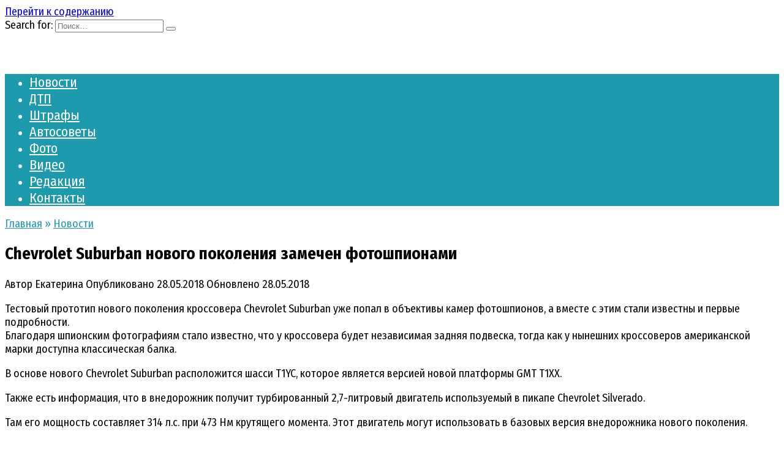

--- FILE ---
content_type: text/html; charset=UTF-8
request_url: https://tvoe-avto.com/157854-chevrolet-suburban-novogo-pokoleniya-zamechen-fotoshpionami.html
body_size: 9960
content:
<!doctype html>
<html lang="ru-RU">
<head>
	<meta charset="UTF-8">
	<meta name="viewport" content="width=device-width, initial-scale=1">

	<meta name='robots' content='index, follow, max-image-preview:large, max-snippet:-1, max-video-preview:-1' />

	<link rel="stylesheet" media="print" onload="this.onload=null;this.media='all';" id="ao_optimized_gfonts" href="https://fonts.googleapis.com/css?family=Fira+Sans+Condensed%3A400%2C400i%2C700%7CMontserrat%3A400%2C400i%2C700&amp;display=swap" /><link media="all" href="https://tvoe-avto.com/wp-content/cache/autoptimize/css/autoptimize_326a1f5ae63a1c35b194226ac2651c86.css" rel="stylesheet" /><title>Chevrolet Suburban нового поколения замечен фотошпионами - Tvoe-avto.com</title>
	<link rel="canonical" href="https://tvoe-avto.com/157854-chevrolet-suburban-novogo-pokoleniya-zamechen-fotoshpionami.html" />
	<meta property="og:locale" content="ru_RU" />
	<meta property="og:type" content="article" />
	<meta property="og:title" content="Chevrolet Suburban нового поколения замечен фотошпионами - Tvoe-avto.com" />
	<meta property="og:description" content="Тестовый прототип нового поколения кроссовера Chevrolet Suburban уже попал в объективы камер фотошпионов, а вместе с этим стали известны и первые подробности. Благодаря шпионским фотографиям стало известно, что у кроссовера будет независимая задняя подвеска, тогда как у нынешних кроссоверов американской марки доступна классическая балка. В основе нового Chevrolet Suburban расположится шасси T1YC, которое является версией [&hellip;]" />
	<meta property="og:url" content="https://tvoe-avto.com/157854-chevrolet-suburban-novogo-pokoleniya-zamechen-fotoshpionami.html" />
	<meta property="og:site_name" content="Tvoe-avto.com" />
	<meta property="article:published_time" content="2018-05-28T09:56:09+00:00" />
	<meta property="og:image" content="https://tvoe-avto.com/wp-content/uploads/Безымянный-183.png" />
	<meta property="og:image:width" content="1366" />
	<meta property="og:image:height" content="768" />
	<meta name="twitter:card" content="summary" />
	<meta name="twitter:label1" content="Написано автором" />
	<meta name="twitter:data1" content="Екатерина" />
	<script type="application/ld+json" class="yoast-schema-graph">{"@context":"https://schema.org","@graph":[{"@type":"WebSite","@id":"https://tvoe-avto.com/#website","url":"https://tvoe-avto.com/","name":"Tvoe-avto.com","description":"","potentialAction":[{"@type":"SearchAction","target":{"@type":"EntryPoint","urlTemplate":"https://tvoe-avto.com/?s={search_term_string}"},"query-input":"required name=search_term_string"}],"inLanguage":"ru-RU"},{"@type":"ImageObject","@id":"https://tvoe-avto.com/157854-chevrolet-suburban-novogo-pokoleniya-zamechen-fotoshpionami.html#primaryimage","inLanguage":"ru-RU","url":"https://tvoe-avto.com/wp-content/uploads/\u0411\u0435\u0437\u044b\u043c\u044f\u043d\u043d\u044b\u0439-183.png","contentUrl":"https://tvoe-avto.com/wp-content/uploads/\u0411\u0435\u0437\u044b\u043c\u044f\u043d\u043d\u044b\u0439-183.png","width":1366,"height":768},{"@type":"WebPage","@id":"https://tvoe-avto.com/157854-chevrolet-suburban-novogo-pokoleniya-zamechen-fotoshpionami.html#webpage","url":"https://tvoe-avto.com/157854-chevrolet-suburban-novogo-pokoleniya-zamechen-fotoshpionami.html","name":"Chevrolet Suburban \u043d\u043e\u0432\u043e\u0433\u043e \u043f\u043e\u043a\u043e\u043b\u0435\u043d\u0438\u044f \u0437\u0430\u043c\u0435\u0447\u0435\u043d \u0444\u043e\u0442\u043e\u0448\u043f\u0438\u043e\u043d\u0430\u043c\u0438 - Tvoe-avto.com","isPartOf":{"@id":"https://tvoe-avto.com/#website"},"primaryImageOfPage":{"@id":"https://tvoe-avto.com/157854-chevrolet-suburban-novogo-pokoleniya-zamechen-fotoshpionami.html#primaryimage"},"datePublished":"2018-05-28T09:56:09+00:00","dateModified":"2018-05-28T09:56:09+00:00","author":{"@id":"https://tvoe-avto.com/#/schema/person/432f1e8b172bb7bee0140fa5d3ed4c4c"},"breadcrumb":{"@id":"https://tvoe-avto.com/157854-chevrolet-suburban-novogo-pokoleniya-zamechen-fotoshpionami.html#breadcrumb"},"inLanguage":"ru-RU","potentialAction":[{"@type":"ReadAction","target":["https://tvoe-avto.com/157854-chevrolet-suburban-novogo-pokoleniya-zamechen-fotoshpionami.html"]}]},{"@type":"BreadcrumbList","@id":"https://tvoe-avto.com/157854-chevrolet-suburban-novogo-pokoleniya-zamechen-fotoshpionami.html#breadcrumb","itemListElement":[{"@type":"ListItem","position":1,"name":"\u0413\u043b\u0430\u0432\u043d\u0430\u044f \u0441\u0442\u0440\u0430\u043d\u0438\u0446\u0430","item":"https://tvoe-avto.com/"},{"@type":"ListItem","position":2,"name":"Chevrolet Suburban \u043d\u043e\u0432\u043e\u0433\u043e \u043f\u043e\u043a\u043e\u043b\u0435\u043d\u0438\u044f \u0437\u0430\u043c\u0435\u0447\u0435\u043d \u0444\u043e\u0442\u043e\u0448\u043f\u0438\u043e\u043d\u0430\u043c\u0438"}]},{"@type":"Person","@id":"https://tvoe-avto.com/#/schema/person/432f1e8b172bb7bee0140fa5d3ed4c4c","name":"\u0415\u043a\u0430\u0442\u0435\u0440\u0438\u043d\u0430","url":"https://tvoe-avto.com/author/news"}]}</script>


<link href='https://fonts.gstatic.com' crossorigin='anonymous' rel='preconnect' />
<link rel="alternate" type="application/rss+xml" title="Tvoe-avto.com &raquo; Лента комментариев к &laquo;Chevrolet Suburban нового поколения замечен фотошпионами&raquo;" href="https://tvoe-avto.com/157854-chevrolet-suburban-novogo-pokoleniya-zamechen-fotoshpionami.html/feed" />

<style id='wp-block-library-theme-inline-css' type='text/css'>
#start-resizable-editor-section{display:none}.wp-block-audio figcaption{color:#555;font-size:13px;text-align:center}.is-dark-theme .wp-block-audio figcaption{color:hsla(0,0%,100%,.65)}.wp-block-code{font-family:Menlo,Consolas,monaco,monospace;color:#1e1e1e;padding:.8em 1em;border:1px solid #ddd;border-radius:4px}.wp-block-embed figcaption{color:#555;font-size:13px;text-align:center}.is-dark-theme .wp-block-embed figcaption{color:hsla(0,0%,100%,.65)}.blocks-gallery-caption{color:#555;font-size:13px;text-align:center}.is-dark-theme .blocks-gallery-caption{color:hsla(0,0%,100%,.65)}.wp-block-image figcaption{color:#555;font-size:13px;text-align:center}.is-dark-theme .wp-block-image figcaption{color:hsla(0,0%,100%,.65)}.wp-block-pullquote{border-top:4px solid;border-bottom:4px solid;margin-bottom:1.75em;color:currentColor}.wp-block-pullquote__citation,.wp-block-pullquote cite,.wp-block-pullquote footer{color:currentColor;text-transform:uppercase;font-size:.8125em;font-style:normal}.wp-block-quote{border-left:.25em solid;margin:0 0 1.75em;padding-left:1em}.wp-block-quote cite,.wp-block-quote footer{color:currentColor;font-size:.8125em;position:relative;font-style:normal}.wp-block-quote.has-text-align-right{border-left:none;border-right:.25em solid;padding-left:0;padding-right:1em}.wp-block-quote.has-text-align-center{border:none;padding-left:0}.wp-block-quote.is-large,.wp-block-quote.is-style-large{border:none}.wp-block-search .wp-block-search__label{font-weight:700}.wp-block-group.has-background{padding:1.25em 2.375em;margin-top:0;margin-bottom:0}.wp-block-separator{border:none;border-bottom:2px solid;margin-left:auto;margin-right:auto;opacity:.4}.wp-block-separator:not(.is-style-wide):not(.is-style-dots){width:100px}.wp-block-separator.has-background:not(.is-style-dots){border-bottom:none;height:1px}.wp-block-separator.has-background:not(.is-style-wide):not(.is-style-dots){height:2px}.wp-block-table thead{border-bottom:3px solid}.wp-block-table tfoot{border-top:3px solid}.wp-block-table td,.wp-block-table th{padding:.5em;border:1px solid;word-break:normal}.wp-block-table figcaption{color:#555;font-size:13px;text-align:center}.is-dark-theme .wp-block-table figcaption{color:hsla(0,0%,100%,.65)}.wp-block-video figcaption{color:#555;font-size:13px;text-align:center}.is-dark-theme .wp-block-video figcaption{color:hsla(0,0%,100%,.65)}.wp-block-template-part.has-background{padding:1.25em 2.375em;margin-top:0;margin-bottom:0}#end-resizable-editor-section{display:none}
</style>









<script type='application/json' id='wpp-json'>
{"sampling_active":1,"sampling_rate":100,"ajax_url":"https:\/\/tvoe-avto.com\/wp-json\/wordpress-popular-posts\/v1\/popular-posts","api_url":"https:\/\/tvoe-avto.com\/wp-json\/wordpress-popular-posts","ID":157854,"token":"a138878591","lang":0,"debug":0}
</script>



<!-- Yandex.RTB -->

<script src="https://yandex.ru/ads/system/context.js" async></script>        <style>
            @-webkit-keyframes bgslide {
                from {
                    background-position-x: 0;
                }
                to {
                    background-position-x: -200%;
                }
            }

            @keyframes bgslide {
                    from {
                        background-position-x: 0;
                    }
                    to {
                        background-position-x: -200%;
                    }
            }

            .wpp-widget-placeholder {
                margin: 0 auto;
                width: 60px;
                height: 3px;
                background: #dd3737;
                background: -webkit-gradient(linear, left top, right top, from(#dd3737), color-stop(10%, #571313), to(#dd3737));
                background: linear-gradient(90deg, #dd3737 0%, #571313 10%, #dd3737 100%);
                background-size: 200% auto;
                border-radius: 3px;
                -webkit-animation: bgslide 1s infinite linear;
                animation: bgslide 1s infinite linear;
            }
        </style>
        		
				<style>
			.no-js img.lazyload { display: none; }
			figure.wp-block-image img.lazyloading { min-width: 150px; }
							.lazyload, .lazyloading { opacity: 0; }
				.lazyloaded {
					opacity: 1;
					transition: opacity 400ms;
					transition-delay: 0ms;
				}
					</style>
		<link rel="preload" href="https://tvoe-avto.com/wp-content/themes/reboot/assets/fonts/wpshop-core.ttf" as="font" crossorigin><link rel="preload" href="https://tvoe-avto.com/wp-content/uploads/Безымянный-183.png" as="image" crossorigin>
    <style>.scrolltop:before{color:#008000}.scrolltop:before{content:"\21d1"}::selection, .card-slider__category, .card-slider-container .swiper-pagination-bullet-active, .post-card--grid .post-card__thumbnail:before, .post-card:not(.post-card--small) .post-card__thumbnail a:before, .post-card:not(.post-card--small) .post-card__category,  .post-box--high .post-box__category span, .post-box--wide .post-box__category span, .page-separator, .pagination .nav-links .page-numbers:not(.dots):not(.current):before, .btn, .btn-primary:hover, .btn-primary:not(:disabled):not(.disabled).active, .btn-primary:not(:disabled):not(.disabled):active, .show>.btn-primary.dropdown-toggle, .comment-respond .form-submit input, .page-links__item{background-color:#1d9aad}.entry-image--big .entry-image__body .post-card__category a, .home-text ul:not([class])>li:before, .page-content ul:not([class])>li:before, .taxonomy-description ul:not([class])>li:before, .widget-area .widget_categories ul.menu li a:before, .widget-area .widget_categories ul.menu li span:before, .widget-area .widget_categories>ul li a:before, .widget-area .widget_categories>ul li span:before, .widget-area .widget_nav_menu ul.menu li a:before, .widget-area .widget_nav_menu ul.menu li span:before, .widget-area .widget_nav_menu>ul li a:before, .widget-area .widget_nav_menu>ul li span:before, .page-links .page-numbers:not(.dots):not(.current):before, .page-links .post-page-numbers:not(.dots):not(.current):before, .pagination .nav-links .page-numbers:not(.dots):not(.current):before, .pagination .nav-links .post-page-numbers:not(.dots):not(.current):before, .entry-image--full .entry-image__body .post-card__category a, .entry-image--fullscreen .entry-image__body .post-card__category a, .entry-image--wide .entry-image__body .post-card__category a{background-color:#1d9aad}.comment-respond input:focus, select:focus, textarea:focus, .post-card--grid.post-card--thumbnail-no, .post-card--standard:after, .post-card--related.post-card--thumbnail-no:hover, .spoiler-box, .btn-primary, .btn-primary:hover, .btn-primary:not(:disabled):not(.disabled).active, .btn-primary:not(:disabled):not(.disabled):active, .show>.btn-primary.dropdown-toggle, .inp:focus, .entry-tag:focus, .entry-tag:hover, .search-screen .search-form .search-field:focus, .entry-content ul:not([class])>li:before, .text-content ul:not([class])>li:before, .page-content ul:not([class])>li:before, .taxonomy-description ul:not([class])>li:before, .entry-content blockquote,
        .input:focus, input[type=color]:focus, input[type=date]:focus, input[type=datetime-local]:focus, input[type=datetime]:focus, input[type=email]:focus, input[type=month]:focus, input[type=number]:focus, input[type=password]:focus, input[type=range]:focus, input[type=search]:focus, input[type=tel]:focus, input[type=text]:focus, input[type=time]:focus, input[type=url]:focus, input[type=week]:focus, select:focus, textarea:focus{border-color:#1d9aad !important}.post-card--small .post-card__category, .post-card__author:before, .post-card__comments:before, .post-card__date:before, .post-card__like:before, .post-card__views:before, .entry-author:before, .entry-date:before, .entry-time:before, .entry-views:before, .entry-content ol:not([class])>li:before, .text-content ol:not([class])>li:before, .entry-content blockquote:before, .spoiler-box__title:after, .search-icon:hover:before, .search-form .search-submit:hover:before, .star-rating-item.hover,
        .comment-list .bypostauthor>.comment-body .comment-author:after,
        .breadcrumb a, .breadcrumb span,
        .search-screen .search-form .search-submit:before, 
        .star-rating--score-1:not(.hover) .star-rating-item:nth-child(1),
        .star-rating--score-2:not(.hover) .star-rating-item:nth-child(1), .star-rating--score-2:not(.hover) .star-rating-item:nth-child(2),
        .star-rating--score-3:not(.hover) .star-rating-item:nth-child(1), .star-rating--score-3:not(.hover) .star-rating-item:nth-child(2), .star-rating--score-3:not(.hover) .star-rating-item:nth-child(3),
        .star-rating--score-4:not(.hover) .star-rating-item:nth-child(1), .star-rating--score-4:not(.hover) .star-rating-item:nth-child(2), .star-rating--score-4:not(.hover) .star-rating-item:nth-child(3), .star-rating--score-4:not(.hover) .star-rating-item:nth-child(4),
        .star-rating--score-5:not(.hover) .star-rating-item:nth-child(1), .star-rating--score-5:not(.hover) .star-rating-item:nth-child(2), .star-rating--score-5:not(.hover) .star-rating-item:nth-child(3), .star-rating--score-5:not(.hover) .star-rating-item:nth-child(4), .star-rating--score-5:not(.hover) .star-rating-item:nth-child(5){color:#1d9aad}a:hover, a:focus, a:active, .spanlink:hover, .entry-content a:not(.wp-block-button__link):hover, .entry-content a:not(.wp-block-button__link):focus, .entry-content a:not(.wp-block-button__link):active, .top-menu ul li>span:hover, .main-navigation ul li a:hover, .main-navigation ul li span:hover, .footer-navigation ul li a:hover, .footer-navigation ul li span:hover, .comment-reply-link:hover, .pseudo-link:hover, .child-categories ul li a:hover{color:#000000}.top-menu>ul>li>a:before, .top-menu>ul>li>span:before{background:#000000}.child-categories ul li a:hover, .post-box--no-thumb a:hover{border-color:#000000}.post-box--card:hover{box-shadow: inset 0 0 0 1px #000000}.post-box--card:hover{-webkit-box-shadow: inset 0 0 0 1px #000000}.site-header, .site-header a, .site-header .pseudo-link{color:#1d9aad}.humburger span, .top-menu>ul>li>a:before, .top-menu>ul>li>span:before{background:#1d9aad}.main-navigation, .footer-navigation, .footer-navigation .removed-link, .main-navigation .removed-link, .main-navigation ul li>a, .footer-navigation ul li>a{color:#ffffff}.main-navigation, .main-navigation ul li .sub-menu li, .main-navigation ul li.menu-item-has-children:before, .footer-navigation, .footer-navigation ul li .sub-menu li, .footer-navigation ul li.menu-item-has-children:before{background-color:#1d9aad}.site-footer{background-color:#2d2d2d}body{font-family:"Fira Sans Condensed" ,"Helvetica Neue", Helvetica, Arial, sans-serif;font-size:18px;}.main-navigation ul li a, .main-navigation ul li span, .footer-navigation ul li a, .footer-navigation ul li span{font-family:"Fira Sans Condensed" ,"Helvetica Neue", Helvetica, Arial, sans-serif;font-size:22px;}body{margin-bottom: 0}@media (max-width: 991px){.footer-navigation{display: block}}</style>
			<style>
			#related_posts_thumbnails li{
				border-right: 1px solid #DDDDDD;
				background-color: #FFFFFF			}
			#related_posts_thumbnails li:hover{
				background-color: #EEEEEF;
			}
			.relpost_content{
				font-size:	12px;
				color: 		#333333;
			}
			.relpost-block-single{
				background-color: #FFFFFF;
				border-right: 1px solid  #DDDDDD;
				border-left: 1px solid  #DDDDDD;
				margin-right: -1px;
			}
			.relpost-block-single:hover{
				background-color: #EEEEEF;
			}
		</style>

	<link rel="icon" href="https://tvoe-avto.com/wp-content/uploads/cropped-q-100x100.png" sizes="32x32" />
<link rel="icon" href="https://tvoe-avto.com/wp-content/uploads/cropped-q-300x300.png" sizes="192x192" />
<link rel="apple-touch-icon" href="https://tvoe-avto.com/wp-content/uploads/cropped-q-300x300.png" />
<meta name="msapplication-TileImage" content="https://tvoe-avto.com/wp-content/uploads/cropped-q-300x300.png" />
		<style type="text/css" id="wp-custom-css">
			.site-logotype{min-height:50px}

.card-slider-container{height:400px}
@media (max-width:767px){
.card-slider-container{height:200px}}
		</style>
		    <!-- Global site tag (gtag.js) - Google Analytics -->
<script async src="https://www.googletagmanager.com/gtag/js?id=G-MQ6PGGJ0RN"></script>


<meta name="google-site-verification" content="gyvt-FVpLlmYI7bncvx80MbIcyRClDwp41taDPDzaI4" />

<!-- Yandex.RTB -->

<script src="https://yandex.ru/ads/system/context.js" async></script>

<!-- Yandex.RTB R-A-2482750-1 -->

<!-- Yandex.RTB -->

<script src="https://yandex.ru/ads/system/context.js" async></script></head>

<body class="post-template-default single single-post postid-157854 single-format-standard wp-embed-responsive sidebar-right">



<div id="page" class="site">
    <a class="skip-link screen-reader-text" href="#content">Перейти к содержанию</a>

    <div class="search-screen-overlay js-search-screen-overlay"></div>
    <div class="search-screen js-search-screen">
        
<form role="search" method="get" class="search-form" action="https://tvoe-avto.com/">
    <label>
        <span class="screen-reader-text">Search for:</span>
        <input type="search" class="search-field" placeholder="Поиск…" value="" name="s">
    </label>
    <button type="submit" class="search-submit"></button>
</form>    </div>

    

<header id="masthead" class="site-header full" itemscope itemtype="http://schema.org/WPHeader">
    <div class="site-header-inner fixed">

        <div class="humburger js-humburger"><span></span><span></span><span></span></div>

        
<div class="site-branding">

    <div class="site-logotype"><a href="https://tvoe-avto.com/"><img  alt="Tvoe-avto.com" data-src="https://tvoe-avto.com/wp-content/uploads/logotip.png" class="lazyload" src="[data-uri]"><noscript><img src="https://tvoe-avto.com/wp-content/uploads/logotip.png" alt="Tvoe-avto.com"></noscript></a></div></div><!-- .site-branding -->                <div class="header-search">
                    <span class="search-icon js-search-icon"></span>
                </div>
            
    </div>
</header><!-- #masthead -->


    
    
    <nav id="site-navigation" class="main-navigation full" itemscope itemtype="http://schema.org/SiteNavigationElement">
        <div class="main-navigation-inner fixed">
            <div class="menu-verxnee-container"><ul id="header_menu" class="menu"><li id="menu-item-109959" class="menu-item menu-item-type-taxonomy menu-item-object-category current-post-ancestor current-menu-parent current-post-parent menu-item-109959"><a href="https://tvoe-avto.com/novosti">Новости</a></li>
<li id="menu-item-139980" class="menu-item menu-item-type-taxonomy menu-item-object-category menu-item-139980"><a href="https://tvoe-avto.com/novosti/dtp">ДТП</a></li>
<li id="menu-item-139981" class="menu-item menu-item-type-taxonomy menu-item-object-category menu-item-139981"><a href="https://tvoe-avto.com/rubriki/shtrafy">Штрафы</a></li>
<li id="menu-item-109963" class="menu-item menu-item-type-taxonomy menu-item-object-category menu-item-109963"><a href="https://tvoe-avto.com/avto-sovety">Автосоветы</a></li>
<li id="menu-item-109964" class="menu-item menu-item-type-taxonomy menu-item-object-category menu-item-109964"><a href="https://tvoe-avto.com/foto">Фото</a></li>
<li id="menu-item-109965" class="menu-item menu-item-type-taxonomy menu-item-object-category menu-item-109965"><a href="https://tvoe-avto.com/video">Видео</a></li>
<li id="menu-item-139986" class="menu-item menu-item-type-post_type menu-item-object-page menu-item-139986"><a href="https://tvoe-avto.com/sotrudniki">Редакция</a></li>
<li id="menu-item-139978" class="menu-item menu-item-type-post_type menu-item-object-page menu-item-139978"><a href="https://tvoe-avto.com/contact">Контакты</a></li>
</ul></div>        </div>
    </nav><!-- #site-navigation -->

    

    <div class="mobile-menu-placeholder js-mobile-menu-placeholder"></div>
    
	
    <div id="content" class="site-content fixed">

        
        <div class="site-content-inner">
    
        
        <div id="primary" class="content-area" itemscope itemtype="http://schema.org/Article">
            <main id="main" class="site-main article-card">

                
<article id="post-157854" class="article-post post-157854 post type-post status-publish format-standard has-post-thumbnail  category-novosti tag-chevrolet tag-chevrolet-suburban">

    
        <div class="breadcrumb" itemscope itemtype="http://schema.org/BreadcrumbList"><span class="breadcrumb-item" itemprop="itemListElement" itemscope itemtype="http://schema.org/ListItem"><a href="https://tvoe-avto.com/" itemprop="item"><span itemprop="name">Главная</span></a><meta itemprop="position" content="0"></span> <span class="breadcrumb-separator">»</span> <span class="breadcrumb-item" itemprop="itemListElement" itemscope itemtype="http://schema.org/ListItem"><a href="https://tvoe-avto.com/novosti" itemprop="item"><span itemprop="name">Новости</span></a><meta itemprop="position" content="1"></span></div>
                                <h1 class="entry-title" itemprop="headline">Chevrolet Suburban нового поколения замечен фотошпионами</h1>
                    
        
        
    
            <div class="entry-meta">
            <span class="entry-author" itemprop="author"><span class="entry-label">Автор</span> Екатерина</span>                                    <span class="entry-date"><span class="entry-label">Опубликовано</span> <time itemprop="datePublished" datetime="2018-05-28">28.05.2018</time></span>
            <span class="entry-date"><span class="entry-label">Обновлено</span> <time itemprop="dateModified" datetime="2018-05-28">28.05.2018</time></span>        </div>
    
    
    <div class="entry-content" itemprop="articleBody">
        <p>Тестовый прототип нового поколения кроссовера Chevrolet Suburban уже попал в объективы камер фотошпионов, а вместе с этим стали известны и первые подробности. <span id="more-157854"></span><br />
Благодаря шпионским фотографиям стало известно, что у кроссовера будет независимая задняя подвеска, тогда как у нынешних кроссоверов американской марки доступна классическая балка.</p>
<p>В основе нового Chevrolet Suburban расположится шасси T1YC, которое является версией новой платформы GMT T1XX.</p>
<p>Также есть информация, что в внедорожник получит турбированный 2,7-литровый двигатель используемый в пикапе Chevrolet Silverado.</p>
<p>Там его мощность составляет 314 л.с. при 473 Нм крутящего момента. Этот двигатель могут использовать в базовых версия внедорожника нового поколения.</p>
<p><iframe  width="560" height="315" frameborder="0" allowfullscreen="allowfullscreen" data-src="https://www.youtube.com/embed/1okj4yBC0Xc" class="lazyload" src="[data-uri]"></iframe></p>
<!-- toc empty --><div class="b-r b-r--after_content"><!-- Yandex.RTB R-A-2482750-2 -->
<div id="yandex_rtb_R-A-2482750-2"></div>
</div>    </div><!-- .entry-content -->

</article>




<div class="entry-tags"><a href="https://tvoe-avto.com/tags/chevrolet" class="entry-tag">chevrolet</a> <a href="https://tvoe-avto.com/tags/chevrolet-suburban" class="entry-tag">Chevrolet Suburban</a> </div>



    <div class="entry-social">
		
        		<div class="social-buttons"><span class="social-button social-button--vkontakte" data-social="vkontakte" data-image="https://tvoe-avto.com/wp-content/uploads/Безымянный-183-150x150.png"><span data-counter="vkontakte"></span></span><span class="social-button social-button--facebook" data-social="facebook"><span data-counter="facebook"></span></span><span class="social-button social-button--telegram" data-social="telegram"></span><span class="social-button social-button--odnoklassniki" data-social="odnoklassniki"><span data-counter="odnoklassniki"></span></span><span class="social-button social-button--sms" data-social="sms"></span><span class="social-button social-button--whatsapp" data-social="whatsapp"></span></div>            </div>





<meta itemscope itemprop="mainEntityOfPage" itemType="https://schema.org/WebPage" itemid="https://tvoe-avto.com/157854-chevrolet-suburban-novogo-pokoleniya-zamechen-fotoshpionami.html" content="Chevrolet Suburban нового поколения замечен фотошпионами">
<div itemprop="publisher" itemscope itemtype="https://schema.org/Organization" style="display: none;"><div itemprop="logo" itemscope itemtype="https://schema.org/ImageObject"><img itemprop="url image"  alt="Tvoe-avto.com" data-src="https://tvoe-avto.com/wp-content/uploads/logotip.png" class="lazyload" src="[data-uri]"><noscript><img itemprop="url image" src="https://tvoe-avto.com/wp-content/uploads/logotip.png" alt="Tvoe-avto.com"></noscript></div><meta itemprop="name" content="Tvoe-avto.com"><meta itemprop="telephone" content="Tvoe-avto.com"><meta itemprop="address" content="https://tvoe-avto.com"></div>
            </main><!-- #main -->
        </div><!-- #primary -->

        
<aside id="secondary" class="widget-area" itemscope itemtype="http://schema.org/WPSideBar">
    <div class="sticky-sidebar js-sticky-sidebar">

        
        <div id="custom_html-3" class="widget_text widget widget_custom_html"><div class="textwidget custom-html-widget"><!-- Yandex.RTB R-A-145558-4 -->
<div id="yandex_rtb_R-A-145558-4"></div>
<!-- твое авто сайдбар -->
<ins class="adsbygoogle"
     style="display:block"
     data-ad-client="ca-pub-3356107672334763"
     data-ad-slot="3082228563"
     data-ad-format="auto"
     data-full-width-responsive="true"></ins>
<script>
     (adsbygoogle = window.adsbygoogle || []).push({});
</script></div></div><div id="wpshop_widget_articles-3" class="widget widget_wpshop_widget_articles"><div class="widget-header">Популярное на сайте</div><div class="widget-articles">
<article class="post-card post-card--vertical">
      <div class="post-card__thumbnail">
            <a href="https://tvoe-avto.com/213139-raskryty-nazvaniya-avtomobilej-kotorye-avtovaz-tak-i-ne-ispolzoval.html" target="_blank">
                <img width="335" height="220"   alt="" data-src="https://tvoe-avto.com/wp-content/uploads/s1200-107-335x220.jpg" class="attachment-reboot_small size-reboot_small wp-post-image lazyload" src="[data-uri]" /><noscript><img width="335" height="220" src="https://tvoe-avto.com/wp-content/uploads/s1200-107-335x220.jpg" class="attachment-reboot_small size-reboot_small wp-post-image" alt="" /></noscript>
                <span class="post-card__category">Новости</span>            </a>
        </div>
    
    <div class="post-card__body">
        <div class="post-card__title"><a href="https://tvoe-avto.com/213139-raskryty-nazvaniya-avtomobilej-kotorye-avtovaz-tak-i-ne-ispolzoval.html">Стали известны названия будущих моделей АвтоВАЗа</a></div>

                    <div class="post-card__description">
                Российский автогигант патентовал немало новых торговых            </div>
        
                    <div class="post-card__meta">
                                    <span class="post-card__comments">0</span>
                                <span class="post-card__views">61.7к.</span>            </div>
            </div>
</article>
<article class="post-card post-card--vertical">
      <div class="post-card__thumbnail">
            <a href="https://tvoe-avto.com/214197-v-rossii-izmenilis-sroki-proxozhdeniya-texosmotra-transportnyx-sredstv.html" target="_blank">
                <noscript><img width="335" height="220"   alt="" data-src="https://tvoe-avto.com/wp-content/uploads/Fotolia_68937278_Subscription_Monthly_M-335x220.jpg" class="attachment-reboot_small size-reboot_small wp-post-image lazyload" src="[data-uri]" /><noscript><img width="335" height="220" src="https://tvoe-avto.com/wp-content/uploads/Fotolia_68937278_Subscription_Monthly_M-335x220.jpg" class="attachment-reboot_small size-reboot_small wp-post-image" alt="" /></noscript></noscript><img width="335" height="220" src='data:image/svg+xml,%3Csvg%20xmlns=%22http://www.w3.org/2000/svg%22%20viewBox=%220%200%20335%20220%22%3E%3C/svg%3E' data-src="https://tvoe-avto.com/wp-content/uploads/Fotolia_68937278_Subscription_Monthly_M-335x220.jpg" class="lazyload attachment-reboot_small size-reboot_small wp-post-image" alt="" />
                <span class="post-card__category">Новости</span>            </a>
        </div>
    
    <div class="post-card__body">
        <div class="post-card__title"><a href="https://tvoe-avto.com/214197-v-rossii-izmenilis-sroki-proxozhdeniya-texosmotra-transportnyx-sredstv.html">Сроки прохождения техосмотра транспортных средств изменили в РФ</a></div>

                    <div class="post-card__description">
                Новые правки в закон № 170-ФЗ «О техническом осмотре            </div>
        
                    <div class="post-card__meta">
                                    <span class="post-card__comments">0</span>
                                <span class="post-card__views">59.1к.</span>            </div>
            </div>
</article>
<article class="post-card post-card--vertical">
      <div class="post-card__thumbnail">
            <a href="https://tvoe-avto.com/231275-rossijskim-voditelyam-obyasnili-raznicu-mezhdu-benzinom-ai-95-i-ai-92.html" target="_blank">
                <noscript><img width="335" height="220"   alt="" data-src="https://tvoe-avto.com/wp-content/uploads/XXXL-3-335x220.jpg" class="attachment-reboot_small size-reboot_small wp-post-image lazyload" src="[data-uri]" /><noscript><img width="335" height="220" src="https://tvoe-avto.com/wp-content/uploads/XXXL-3-335x220.jpg" class="attachment-reboot_small size-reboot_small wp-post-image" alt="" /></noscript></noscript><img width="335" height="220" src='data:image/svg+xml,%3Csvg%20xmlns=%22http://www.w3.org/2000/svg%22%20viewBox=%220%200%20335%20220%22%3E%3C/svg%3E' data-src="https://tvoe-avto.com/wp-content/uploads/XXXL-3-335x220.jpg" class="lazyload attachment-reboot_small size-reboot_small wp-post-image" alt="" />
                <span class="post-card__category">Новости</span>            </a>
        </div>
    
    <div class="post-card__body">
        <div class="post-card__title"><a href="https://tvoe-avto.com/231275-rossijskim-voditelyam-obyasnili-raznicu-mezhdu-benzinom-ai-95-i-ai-92.html">Водителям в РФ объяснили разницу между бензином АИ-95 и АИ-92</a></div>

                    <div class="post-card__description">
                Заливать топливо нужно именно то, которое указано автопроизводителем.            </div>
        
                    <div class="post-card__meta">
                                    <span class="post-card__comments">0</span>
                                <span class="post-card__views">55.7к.</span>            </div>
            </div>
</article></div></div><div id="block-3" class="widget widget_block"><!-- Yandex.RTB R-A-2482750-3 -->
<div id="yandex_rtb_R-A-2482750-3"></div>
</div>
        
    </div>
</aside><!-- #secondary -->

    
    

</div><!--.site-content-inner-->


</div><!--.site-content-->





<div class="site-footer-container site-footer-container--disable-sticky">

    

    <footer id="colophon" class="site-footer site-footer--style-gray full">
        <div class="site-footer-inner fixed">

            
            
<div class="footer-bottom">
    <div class="footer-info">
        © 2026 ТВОЕ-АВТО

<p>*Instagram и Facebook (принадлежит Meta, деятельность которой по ведению соцсети в РФ признана экстремистской и запрещена</p>
	        </div>

    <div class="footer-counters"><!-- Yandex.Metrika informer --><div id="yainform"></div><!-- /Yandex.Metrika informer -->

<!-- Yandex.Metrika counter -->
<noscript><div><img src="https://mc.yandex.ru/watch/25358588" style="position:absolute; left:-9999px;" alt="" /></div></noscript>
<!-- /Yandex.Metrika counter -->

<script>
	function initCounters() {
	  /* Yandex.Metrika informer */
	  document.getElementById('yainform').innerHTML='<a href="https://metrika.yandex.ru/stat/?id=25358588&from=informer" target="_blank" rel="nofollow"><img src="https://informer.yandex.ru/informer/25358588/3_1_FFFFFFFF_EFEFEFFF_0_pageviews" style="width:88px; height:31px; border:0;" alt="Яндекс.Метрика" title="Яндекс.Метрика: данные за сегодня (просмотры, визиты и уникальные посетители)" class="ym-advanced-informer" data-cid="25358588" data-lang="ru" /></a>';
	  /* End Yandex.Metrika informer */

	  
	  /* Yandex Metrika counter */
		(function(m,e,t,r,i,k,a){m[i]=m[i]||function(){(m[i].a=m[i].a||[]).push(arguments)};
		m[i].l=1*new Date();k=e.createElement(t),a=e.getElementsByTagName(t)[0],k.async=1,k.src=r,a.parentNode.insertBefore(k,a)})
		(window, document, "script", "https://mc.yandex.ru/metrika/tag.js", "ym");
		ym(25358588, "init", {
			clickmap:true,
			trackLinks:true,
			accurateTrackBounce:true
		});
	  /* End Yandex Metrika counter */

	  /* adsbygoogle */
		(function(u){var s=document.createElement('script');s.async=true;s.src=u;var x=document.getElementsByTagName('script')[0];x.parentNode.insertBefore(s,x);})('https://pagead2.googlesyndication.com/pagead/js/adsbygoogle.js');
	  /* End adsbygoogle */

	  /* adsbyyandex */
		(function(u){var s=document.createElement('script');s.async=true;s.src=u;var x=document.getElementsByTagName('script')[0];x.parentNode.insertBefore(s,x);})('https://yastatic.net/pcode-native/loaders/loader.js');
	  /* End adsbyyandex */
	}

	var fired = false;
	if(supportsTouch){
		window.addEventListener('touchstart',()=>{if(fired===false){fired=true;setTimeout(()=>{initCounters();},0)}});
	} else {
		window.addEventListener('scroll',()=>{if(fired===false){fired=true;setTimeout(()=>{initCounters();},0)}});
	}
	window.addEventListener('mousemove',()=>{if(fired===false){fired=true;setTimeout(()=>{initCounters();},0)}});
</script></div></div>
        </div>
    </footer><!--.site-footer-->
</div>


    <button type="button" class="scrolltop js-scrolltop"></button>

</div><!-- #page -->

<noscript><style>.lazyload{display:none;}</style></noscript><script data-noptimize="1">window.lazySizesConfig=window.lazySizesConfig||{};window.lazySizesConfig.loadMode=1;</script><script async data-noptimize="1" src='https://tvoe-avto.com/wp-content/plugins/autoptimize/classes/external/js/lazysizes.min.js?ao_version=2.9.2'></script><script  src='https://tvoe-avto.com/wp-includes/js/dist/vendor/regenerator-runtime.min.js' id='regenerator-runtime-js'></script>
<script  src='https://tvoe-avto.com/wp-includes/js/dist/vendor/wp-polyfill.min.js' id='wp-polyfill-js'></script>


<script type='text/javascript' id='reboot-scripts-js-extra'>
/* <![CDATA[ */
var settings_array = {"rating_text_average":"\u0441\u0440\u0435\u0434\u043d\u0435\u0435","rating_text_from":"\u0438\u0437","lightbox_display":"1","sidebar_fixed":""};
var wps_ajax = {"url":"https:\/\/tvoe-avto.com\/wp-admin\/admin-ajax.php","nonce":"1446aa9444"};
var wpshop_views_counter_params = {"url":"https:\/\/tvoe-avto.com\/wp-admin\/admin-ajax.php","nonce":"1446aa9444","is_postviews_enabled":"","post_id":"157854"};
/* ]]> */
</script>






<script defer src="https://tvoe-avto.com/wp-content/cache/autoptimize/js/autoptimize_39ff99157c13269a6567ab56959c60e4.js"></script></body>
</html>